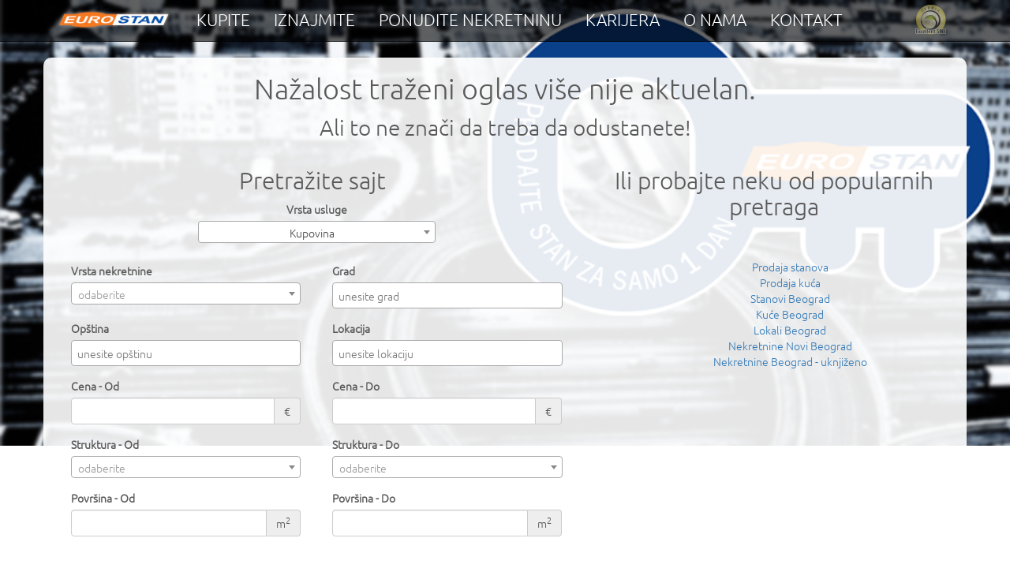

--- FILE ---
content_type: text/html; charset=UTF-8
request_url: http://www.eurostannekretnine.com/nekretnine/41926/Drinciceva-Bajlonijeva-pijaca-Stari-grad
body_size: 38272
content:
<!DOCTYPE html>
<html>
          <head>
    <meta charset="utf-8">
    <title>Nažalost oglas nije pronađen</title>
    <meta http-equiv="X-UA-Compatible" content="IE=edge">
    <meta name="viewport" content="width=device-width, initial-scale=1, maximum-scale=1, user-scalable=no">
    <!-- The above 3 meta tags *must* come first in the head; any other head content must come *after* these tags -->
	<meta name="twitter:card" content="summary_large_image">
    <meta name="twitter:site" content="@eurostanbgd">
    <meta name="twitter:creator" content="@eurostanbgd">
    <meta name="twitter:title" content="Nažalost oglas nije pronađen">
    <meta name="twitter:description" content="">
    <meta property="og:site_name" content="Eurostan Nekretnine Beograd" >
    <meta property="og:title" content="Nažalost oglas nije pronađen" >
    <meta property="og:type" content="article" >
    <meta property="article:author" content="Eurostan" />
    <meta property="og:url" content="http://www.eurostannekretnine.com/nekretnine/41926/Drinciceva-Bajlonijeva-pijaca-Stari-grad" >
    <meta property="og:description" content="" >
    <meta name="google-translate-customization" content="177271f72b3f06ca-a2b525e34838d44c-gc0ca03b96a98b710-21"></meta>
    <meta name="author" content="Eurostan">
    <link rel="icon" href="images/favicon.ico">
    <base href="/" /><!-- treba promeniti kada se premesti sajt na "/" -->
    
    <meta name="description" content=""/>
    <meta name="keywords" content=""/>
    <meta name="revisit-after" content="7 days"/>
    <meta name="author" content="Eurostan"/>
    <meta name="google-site-verification" content="CtNZOFBUu4KN4UvQxfKApSegXlrkq4W-Bixbt8IKTO0" />
    <meta name="wot-verification" content="46786273251f77165f48"/>
    <meta name="alexaVerifyID" content="0vmBeHgonQgGdqYknYyPiuK_L0g"/>
    <meta http-equiv="content-language" content="sr" />
    <link href="https://plus.google.com/+Eurostannekretninebg" rel="publisher" />
    
    <META NAME="ROBOTS" CONTENT="NOINDEX, FOLLOW">
    <!-- Bootstrap core CSS -->
    <link href="css/bootstrap.min.css" rel="stylesheet" type="text/css"/>
    <link href="css/sticky-footer.min.css" rel="stylesheet" type="text/css"/>
    <link href="css/select2.min.css" rel="stylesheet" type="text/css"/>
    <link href="css/style.min.css?v=1.10" rel="stylesheet" type="text/css"/>
    <link href="css/message.min.css" rel="stylesheet" type="text/css"/>
	<link href="css/social-icons.min.css" rel="stylesheet" type="text/css"/>
    <link rel="stylesheet" href="css/font-awesome.min.css" type="text/css"/>
    <link href="css/flexslider.min.css" rel="stylesheet" type="text/css"/>

    <link href="css/ubuntu-font.min.css" rel="stylesheet" type="text/css"/>
    <!-- HTML5 shim and Respond.js for IE8 support of HTML5 elements and media queries -->
    <!--[if lt IE 9]>
      <script src="js/html5shiv.min.js"></script>
      <script src="js/respond.min.js"></script>
    <![endif]-->

    <!-- Custom styles for this template -->
    <link href="css/carousel.min.css" rel="stylesheet">
	<script type="application/ld+json">
    {
      "@context" : "http://schema.org",
      "@type" : "Organization",
      "name" : "Eurostan",
      "url" : "http://www.eurostannekretnine.com",
      "logo": "http://www.eurostannekretnine.com/images/logo.png",
      "sameAs" : [
        "https://www.facebook.com/eurostannekretnine/",
        "https://twitter.com/eurostanbgd",
        "https://plus.google.com/+Eurostannekretninebg/about",
        "https://www.linkedin.com/in/eurostan-nekretnine-84b84810b"
      ],
      "potentialAction": {
        "@type": "SearchAction",
        "target": "http://www.eurostannekretnine.com/pretraga.php?q={search_term_string}",
        "query-input": "required name=search_term_string"
      }
    }
    </script>
    <script async defer src='https://www.google.com/recaptcha/api.js?hl=sr'></script>
  </head><!-- NAVBAR
================================================== -->
  <body>
    <script>
  (function(i,s,o,g,r,a,m){i['GoogleAnalyticsObject']=r;i[r]=i[r]||function(){
  (i[r].q=i[r].q||[]).push(arguments)},i[r].l=1*new Date();a=s.createElement(o),
  m=s.getElementsByTagName(o)[0];a.async=1;a.src=g;m.parentNode.insertBefore(a,m)
  })(window,document,'script','//www.google-analytics.com/analytics.js','ga');

  ga('create', 'UA-66891505-1', 'auto');
  ga('send', 'pageview');

</script>    <div id="top-background" class="top-background" style="display: none;">
    <img class="top-back-logo" src="images/logo-clear.png"/>
</div>             <!--googleoff: snippet-->
    <div class="navbar-wrapper" >
      <div class="container" style="width:100%">

        <nav class="navbar navbar-inverse navbar-static-top">
          <div class="container">
            <div class="navbar-header">
              <button type="button" class="navbar-toggle collapsed" data-toggle="collapse" data-target="#navbar" aria-expanded="false" aria-controls="navbar">
                <span class="sr-only">Toggle navigation</span>
                <span class="icon-bar"></span>
                <span class="icon-bar"></span>
                <span class="icon-bar"></span>
              </button>
              <a class="navbar-brand" href="/">
                <img src="images/eurostan_logo.png" alt="eurostan"></img>
              </a>

            </div>
            <div id="navbar" class="navbar-collapse collapse">
              <ul class="nav navbar-nav">
                <li ><a  title="kupite"                   href="kupite.html">KUPITE</a></li>
                <li ><a  title="iznajmite"                href="iznajmite.html">IZNAJMITE</a></li>
                <li ><a  title="ponudite nekretninu"      href="ponuda.html">PONUDITE NEKRETNINU</a></li>
                <li ><a  title="karijera"                  href="karijera.html">KARIJERA</a></li>
				 <li ><a  title="o nama"                   href="o-nama.html">O NAMA</a></li>
				<li ><a  title="kontakt"                  href="kontakt.html">KONTAKT</a></li>
              </ul>
             <div id="seal-container">
               	<a target="_blank" href="https://excellent-sme-serbia.safesigned.com/eurostan-doo">
              		<img src="images/safesigned.png" alt="Seal" class="seal"/>
            	</a>
                </div>
            </div>

          </div>
        </nav>
              </div>
    </div>
    <!--googleon: snippet-->

    <div class="container marketing error-page" style="background-color: rgba(255,255,255,0.9); border-top-left-radius: 10px; border-top-right-radius: 10px;">
        <div class="row">
            <div class="col-md-12">
                <h1 style="text-align: center;">Nažalost traženi oglas više nije aktuelan.</h1>
                <p style="text-align: center; font-size: 2em;">Ali to ne znači da treba da odustanete!</p>
            </div>
        </div>
        <div class="row featurette">
            <div class="col-md-7">
                <div class="row">
                 <div class="col-md-12" style="text-align:center;">
                    <h2> Pretražite sajt </h2>
                  </div>
                  	<script type="text/javascript">
					function OnButton(){
					var d = document.getElementById("kup_izn").value;
					if (d==1)
    					{
    					document.getElementById("form-pretraga").action = "kupite.php"; 
    					var obj = document.getElementById("detail_search"); obj.setAttribute('href','kupite.html'); 
    					}
					else 
    					{
    					document.getElementById("form-pretraga").action = "iznajmite.php";
    					var obj = document.getElementById("detail_search"); obj.setAttribute('href','iznajmite.html');
    					}
					}
					function onDetailButton(){
					var d = document.getElementById("kup_izn").value;
					if (d==1)
    					{
    					var obj = document.getElementById("detail_search"); obj.setAttribute('href','kupite.html'); 
    					}
					else 
    					{
    					var obj = document.getElementById("detail_search"); obj.setAttribute('href','iznajmite.html');
    					}
					}
				</script>
                <div class="col-md-6 col-md-offset-3">
                        <div class="form-group" style="text-align:center">
                          <label  class="control-label" for="vrstaKupovine">Vrsta usluge</label>
                                      
                          <select class="kup_izn form-control" name="vrstaKupovine" id="kup_izn"> <!-- onchange="onDetailButton(this);" -->
                            <option value="1"> Kupovina </option>
                            <option value="2"> Izdavanje</option>
                            
                          </select>
                         </div>
                    </div>
                </div>
			
				 <form role="form" method="GET" class="form-pretraga" id="form-pretraga" action="">
    <!--  <div class="col-md-12" style="text-align:center;">
        <h2> Brza pretraga </h2>
      </div>-->
      <div id = "standardna" role="tabpanel" class="tab-pane fade in ">
        <div class="row">
                <div class="col-md-6">
                    <div class="form-group">
                      <label class="control-label" for="vrstaNekretnine">Vrsta nekretnine</label>
                        <select class="vrstaNekretnine form-control" name="vrstaNekretnine" id="vrstaNekretnine" placeholder="odaberite" data-unselected="unselected">
                            <option value="1" >stan</option><option value="2" >kuća</option><option value="3" >lokal</option><option value="4" >poslovni prostor</option><option value="5" >plac</option><option value="6" >garaža</option><option value="7" >industrijski objekat</option><option value="8" >hala</option><option value="9" >poslovna zgrada</option><option value="10" >magacin</option>                        </select>
                                            </div>
                </div>
                <div class="col-md-6">
                    <div class="form-group">
                    <label class="control-label" for="grad">Grad</label>
                    <select class="grad form-control" name="grad[]" id="grad" multiple="multiple">
                    </select>
                    </div>
                </div>
              </div> 
		  <div class="row">
			  <div class="col-md-6">
                    <div class="form-group">
                    <label class="control-label" for="opstina">Opština</label>
                    <select class="opstina form-control" name="opstina[]" id="opstina" multiple="multiple">
                    </select>
                </div>
            </div>
			  <div class="col-md-6">
                  <div class="form-group">
                    <label class="control-label" for="lokacija">Lokacija</label>
                    <select class="lokacija form-control" name="lokacija[]" id="lokacija" multiple="multiple">
                    </select>
                    </div>
                  </div>
			  </div>
          <div class="row">
                     <div class="col-md-6">
                        <div class="form-group">
                        <label class="control-label" for="cenaOd">Cena - Od</label>
                              <div class="input-group">
                                <input type="number" class="form-control" name="cenaOd" id="cenaOd" value="">
                                <div class="input-group-addon">&#8364;</div>
                            </div>
                        </div>
                    </div>
                    <div class="col-md-6">
                        <div class="form-group">
                        <label class="control-label" for="cenaDo">Cena - Do</label>
                              <div class="input-group">
                                <input type="number" class="form-control" name="cenaDo" id="cenaDo" value="">
                                <div class="input-group-addon">&#8364;</div>
                            </div>
                        </div>
                    </div>
                </div>
        <div class="row">
                    <div class="col-md-6">
                        <div class="form-group">
                          <label class="control-label" for="strukturaOd">Struktura - Od</label>
                                      
                          <select class="strukturaOd form-control" name="strukturaOd" id="strukturaOd" data-unselected="unselected">
                            <option value="1"> Garsonjera </option>
                            <option value="2">Jednosoban</option>
                            <option value="3">Jednoiposoban</option>
                            <option value="4">Dvosoban</option>
                            <option value="5">Dvoiposoban</option>
                            <option value="6">Trosoban</option>
                            <option value="7">Troiposoban</option>
                            <option value="8">Četvorosoban i veći</option>
                          </select>
                                                  </div>
                    </div>
                    <div class="col-md-6">
                        <div class="form-group">
                          <label class="control-label" for="strukturaDo">Struktura - Do</label>
                                                                                                              <!-- fali echo-->
                          <select class="strukturaDo form-control" name="strukturaDo" id="strukturaDo" data-unselected="unselected">
                            <option value="1"> Garsonjera </option>
                            <option value="2">Jednosoban</option>
                            <option value="3">Jednoiposoban</option>
                            <option value="4">Dvosoban</option>
                            <option value="5">Dvoiposoban</option>
                            <option value="6">Trosoban</option>
                            <option value="7">Troiposoban</option>
                            <option value="8">Četvorosoban i veći</option>
                          </select>
                                                  </div>
                    </div>
                </div>
        </div>
        <div class="row">
                    <div class="col-md-6">
                        <div class="form-group">
                        <label class="control-label" for="povrsinaOd">Površina - Od</label>
                            <div class="input-group">
                              <input type="number" class="form-control" name="povrsinaOd" id="povrsinaOd" value="" />
                              <div class="input-group-addon">m<sup>2</sup></div>
                            </div>
                        </div>
                    </div>
                    <div class="col-md-6">
                        <div class="form-group">
                        <label class="control-label" for="povrsinaDo">Površina - Do</label>
                              <div class="input-group">
                                <input type="number" class="form-control" name="povrsinaDo" id="povrsinaDo" value="">
                                <div class="input-group-addon">m<sup>2</sup></div>
                            </div>
                        </div>
                    </div>
                </div>
	
        
           <div class="row" style="margin-top: 25px">
       
        <div class="col-md-4">
           <a title="detaljna pretraga" onclick="return onDetailButton();" id="detail_search"><button type="button" class="btn btn-default">Detaljna pretraga</button></a> <!-- href="kupite.html" -->
        </div>
        <div class="col-md-4">
           <input type="submit" class="btn btn-primary" name="search" value="Pretraži" id="pretrazi" onclick="return OnButton();"/>
        </div>
        <div class="col-md-4">
            <input type="button" class="btn btn-danger" name="clear" value="Poništi" onclick="clearForm(this.form);">
        </div>
      </div><!--  standardna  -->
        
    </form>            </div>
            <div class="col-md-5" style="text-align:center;">
                <h2>Ili probajte neku od popularnih pretraga</h2>
                <ul type="none" style="margin-top: 50px; text-align: center;">
                    <li role="presentation"><a title="Prodaja stanova"                href="kupite.php?vrstaNekretnine=1&drzava=Srbija&sortiraj=1&uredi=1">Prodaja stanova</a></li>
                    <li role="presentation"><a title="Prodaja kuća"                   href="kupite.php?vrstaNekretnine=2&drzava=Srbija&sortiraj=1&uredi=1">Prodaja kuća</a></li>
                    <li role="presentation"><a title="Stanovi Beograd"                href="kupite.php?vrstaNekretnine=1&drzava=Srbija&grad%5B%5D=Beograd&sortiraj=1&uredi=1">Stanovi Beograd</a></li>
                    <li role="presentation"><a title="Kuće Beograd"                   href="kupite.php?vrstaNekretnine=2&drzava=Srbija&grad%5B%5D=Beograd&sortiraj=1&uredi=1">Kuće Beograd</a></li>
                    <li role="presentation"><a title="Lokali Beograd"                 href="kupite.php?vrstaNekretnine=3&drzava=Srbija&grad%5B%5D=Beograd&sortiraj=1&uredi=1">Lokali Beograd</a></li>
                    <li role="presentation"><a title="Nekretnine Novi Beograd"        href="kupite.php?drzava=Srbija&grad%5B%5D=Beograd&opstina%5B%5D=Novi+Beograd&sortiraj=1&uredi=1">Nekretnine Novi Beograd</a></li>
                    <li role="presentation"><a title="Nekretnine Beograd - uknjiženo" href="kupite.php?drzava=Srbija&grad%5B%5D=Beograd&uknjizen=uknjizen&sortiraj=1&uredi=1">Nekretnine Beograd - uknjiženo</a></li>
                </ul>
            </div>
        </div>

      <!-- /END THE FEATURETTES -->
    </div><!-- /.container -->

        <footer class="footer">
        <div class="section">
            <div class="container">
                <div class="footer-up">
					<div class="row">
						<div class="col-md-2">
							<h3 id="footerTitle">Navigacija</h3>
						   <ul type="none" style="padding-left: 0;">
							  <li><a title="pocetna" href="index.html">Početna</a></li>
							  <li><a title="o nama" href="o-nama.html">O nama</a></li>
							  <li><a title="kupite" href="kupite.html">Kupite</a></li>
							  <li><a title="iznajmite" href="iznajmite.html">Iznajmite</a></li>
							  <li><a title="ponudite nekretninu" href="ponuda.html">Ponudite nekretninu</a></li>
							  <li><a title="karijera" href="karijera.html">Karijera</a></li>
							  <li><a title="kontakt" href="kontakt.html">Kontakt</a></li>
							  <li><a title="Login" target="_blank" href="https://www.eurostannekretnine.com/admin.html" rel="nofollow">Login</a></li>
						  </ul>
						</div>
						<div class="col-md-3">
							<h3 id="footerTitle">Korisni linkovi</h3>
						   <ul type="none" style="padding-left: 0;">
								<li role="presentation"><a title="Zakon o posredovanju u prometu nepokretnosti" target="_blank" href="zakon-o-posredovanju.html">Zakon o posredovanju u prometu nepokretnosti</a></li>
								<li role="presentation"><a title="Uslovi poslovanja" target="_blank" href="uslovi-poslovanja.html">Uslovi poslovanja</a></li>
								<li role="presentation"><a title="Ugovor o posredovanju PRODAVAC" target="_blank" href="ugovor-o-posredovanju-za-prodavce.html">Ugovor o posredovanju PRODAVAC</a></li>
								<li role="presentation"><a title="Ugovor o posredovanju KUPAC" target="_blank" href="ugovor-o-posredovanju-za-kupce.html">Ugovor o posredovanju KUPAC</a></li>
							    <li role="presentation"><a title="Potvrda o obavljenom gledanju nepokretnosti" target="_blank" href="potvrda-o-gledanju.html">Potvrda o obavljenom gledanju nepokretnosti</a></li>
								<li role="presentation"><a title="KATASTAR NEPOKRETNOSTI proverite vašu nekretninu" rel="nofollow" target="_blank" href="http://katastar.rgz.gov.rs/KnWebPublic/PublicAccess.aspx">KATASTAR NEPOKRETNOSTI proverite vašu nekretninu</a></li>
								<li role="presentation"><a title="Registar posrednika" target="_blank" href="registar-posrednika.html">Registar posrednika</a></li>
						  </ul>
						</div>
						<div class="col-md-3">
							<h3 id="footerTitle">Brzi linkovi</h3>
							<ul type="none" style="padding-left: 0;">
								<li role="presentation"><a title="Prodaja stanova"                  href="kupite.php?vrstaNekretnine=1&drzava=Srbija&sortiraj=1&uredi=1">Prodaja stanova</a></li>
								<li role="presentation"><a title="Iznajmljivanje stanova"           href="iznajmite.php?vrstaNekretnine=1&drzava=Srbija&sortiraj=1&uredi=1">Iznajmljivanje stanova</a></li>
								<li role="presentation"><a title="Prodaja kuća"                     href="kupite.php?vrstaNekretnine=2&drzava=Srbija&sortiraj=1&uredi=1">Prodaja kuća</a></li>
								<li role="presentation"><a title="Iznajmljivanje kuća"              href="iznajmite.php?vrstaNekretnine=2&drzava=Srbija&sortiraj=1&uredi=1">Iznajmljivanje kuća</a></li>
								<li role="presentation"><a title="Stanovi Beograd prodaja"          href="kupite.php?vrstaNekretnine=1&drzava=Srbija&grad%5B%5D=Beograd&sortiraj=1&uredi=1">Stanovi Beograd prodaja</a></li>
								<li role="presentation"><a title="Stanovi Beograd iznajmljivanje"   href="iznajmite.php?vrstaNekretnine=1&drzava=Srbija&grad%5B%5D=Beograd&sortiraj=1&uredi=1">Stanovi Beograd iznajmljivanje</a></li>
								<li role="presentation"><a title="Kuće Beograd prodaja"             href="kupite.php?vrstaNekretnine=2&drzava=Srbija&grad%5B%5D=Beograd&sortiraj=1&uredi=1">Kuće Beograd prodaja</a></li>
								<li role="presentation"><a title="Kuće Beograd iznajmljivanje"      href="iznajmite.php?vrstaNekretnine=2&drzava=Srbija&grad%5B%5D=Beograd&sortiraj=1&uredi=1">Kuće Beograd iznajmljivanje</a></li>
								<li role="presentation"><a title="Lokali Beograd prodaja"           href="kupite.php?vrstaNekretnine=3&drzava=Srbija&grad%5B%5D=Beograd&sortiraj=1&uredi=1">Lokali Beograd prodaja</a></li>
								<li role="presentation"><a title="Lokali Beograd iznajmljivanje"    href="iznajmite.php?vrstaNekretnine=3&drzava=Srbija&grad%5B%5D=Beograd&sortiraj=1&uredi=1">Lokali Beograd iznajmljivanje</a></li>
								<li role="presentation"><a title="Nekretnine Novi Beograd prodaja"          href="kupite.php?drzava=Srbija&grad%5B%5D=Beograd&opstina%5B%5D=Novi+Beograd&sortiraj=1&uredi=1">Nekretnine Novi Beograd prodaja</a></li>
								<li role="presentation"><a title="Nekretnine Novi Beograd iznajmljivanje"   href="iznajmite.php?drzava=Srbija&grad%5B%5D=Beograd&opstina%5B%5D=Novi+Beograd&sortiraj=1&uredi=1">Nekretnine Novi Beograd iznajmljivanje</a></li>
								<li role="presentation"><a title="Nekretnine Beograd - uknjiženo" href="kupite.php?drzava=Srbija&grad%5B%5D=Beograd&uknjizen=uknjizen&sortiraj=1&uredi=1">Nekretnine Beograd - uknjiženo</a></li>
							</ul>
						</div>
						<div class="col-md-4">
							<h3 id="footerTitle">Kontakt</h3>
							<div itemscope itemtype="http://schema.org/RealEstateAgent">
								<strong>Eurostan:</strong><br>
								<strong>Telefon:</strong>  <span itemprop="telephone">+381 11 33 43 600</span><br>
								<strong>Mobilni:</strong>  <span itemprop="mobile">+381 69 33 43 600</span><br>
								<br>
								<ul type="none" style="padding-left: 0;">
									<li><strong>Poslovnica:</strong>  <span itemprop="name">Eurostan Novi Beograd</span></li>
									<li><strong>Telefon:</strong>  <span itemprop="telephone">+381 11 3343 600</span></li>
									<li><strong>Mobilni:</strong>  <span itemprop="mobile">+381 69 33 43 614, +381 69 33 43 600</span></li>
									<li><strong>E-mail:</strong>  <a itemprop="email" href='&#109;&#97;&#105;&#108;&#116;&#111;&#58;&#101;&#117;&#114;&#111;&#115;&#116;&#97;&#110;&#64;&#103;&#109;&#97;&#105;&#108;&#46;&#99;&#111;&#109;'>&#32;&#101;&#117;&#114;&#111;&#115;&#116;&#97;&#110;&#64;&#103;&#109;&#97;&#105;&#108;&#46;&#99;&#111;&#109;</a></li>
									<div itemprop="address" itemscope itemtype="http://schema.org/PostalAddress">
										<li><strong>Adresa: </strong><span itemprop="streetAddress">Antifašističke Borbe 23e</span>, <span itemprop="postalCode">11070</span>, <span itemprop="addressLocality">Beograd</span>, <span itemprop="addressRegion">Srbija</span></li>
									</div>
									<div itemscope itemtype="http://schema.org/GeoCoordinates">
										<meta itemprop="latitude" content="44.814692" />
										<meta itemprop="longitude" content="20.469021" />
									</div>
									<span itemscope itemprop="hasMap" itemtype="http://schema.org/Map">
										<link itemprop="mapType" href="http://schema.org/VenueMap" />
										<a title="prikazi na mapi" target="_blank" href="https://www.google.com/maps/place/44%C2%B048'41.8%22N+20%C2%B025'35.9%22E/@44.8116229,20.4259833,193m/data=!3m2!1e3!4b1!4m4!3m3!8m2!3d44.811622!4d20.426627?entry=ttu&g_ep=EgoyMDI2MDExMy4wIKXMDSoASAFQAw%3D%3D" itemprop="url">prikaži na mapi</a>
									</span>
								</ul>
							</div>
<!-- Poslovnica Zemun Kej zakomentarisana by: F.M. 1/11/2021	
	  
						<div itemscope itemtype="http://schema.org/RealEstateAgent">
								<ul type="none" style="padding-left: 0;">
									<li><strong>Poslovnica:</strong>  <span itemprop="name">Eurostan Zemun Kej</span></li>
									<li><strong>Telefon/fax:</strong>  <span itemprop="telephone">+381 11 3191 600</span></li>
									<li><strong>E-mail:</strong>  <a itemprop="email" href='&#109;&#97;&#105;&#108;&#116;&#111;&#58;&#101;&#117;&#114;&#111;&#115;&#116;&#97;&#110;&#122;&#101;&#109;&#117;&#110;&#107;&#101;&#106;&#64;&#103;&#109;&#97;&#105;&#108;&#46;&#99;&#111;&#109;'>&#101;&#117;&#114;&#111;&#115;&#116;&#97;&#110;&#122;&#101;&#109;&#117;&#110;&#107;&#101;&#106;&#64;&#103;&#109;&#97;&#105;&#108;&#46;&#99;&#111;&#109;</a></li>
									<div itemprop="address" itemscope itemtype="http://schema.org/PostalAddress">
										<li><strong>Adresa:</strong><span itemprop="streetAddress">Karađorđev Trg 24</span>, <span itemprop="postalCode">11000</span>, <span itemprop="addressLocality">Beograd</span>, <span itemprop="addressRegion">Srbija</span></li>
									</div>
									<div itemscope itemtype="http://schema.org/GeoCoordinates">
										<meta itemprop="latitude" content="44.836222" />
										<meta itemprop="longitude" content="20.417694" />
									</div>
									<span itemscope itemprop="hasMap" itemtype="http://schema.org/Map">
										<link itemprop="mapType" href="http://schema.org/VenueMap" />
										<a title="prikazi na mapi" target="_blank" href="https://www.google.com/maps/place/%D0%95%D1%83%D1%80%D0%BE%D1%81%D1%82%D0%B0%D0%BD+%D0%97%D0%B5%D0%BC%D1%83%D0%BD+%D0%9A%D0%B5%D1%98/@44.8368093,20.4158843,17z/data=!4m5!3m4!1s0x475a65098435a9bb:0x715cdc1160f6c7fc!8m2!3d44.837243!4d20.41744?hl=sr" itemprop="url">prikaži na mapi</a>
									</span>
								</ul>
							</div>-->
							<!--
                            <div itemscope itemtype="http://schema.org/RealEstateAgent">
                                <ul type="none" style="padding-left: 0;">
                                    <li><strong>Poslovnica:</strong>  <span itemprop="name">Eurostan Arena</span></li>
                                    <li><strong>Telefon:</strong>  <span itemprop="telephone">+381 11 78 58 600</span></li>
									<li><strong>Mobilni:</strong>  <span itemprop="mobile">+381 69 33 43 622, +381 69 33 43 600</span></li>
                                    <li><strong>E-mail:</strong>  <a itemprop="email" href='mailto:eurostannbgdzemun@gmail.com'>eurostannbgdzemun@gmail.com</a></li>
                                    <div itemprop="address" itemscope itemtype="http://schema.org/PostalAddress">
                                        <li><strong>Adresa:</strong><span itemprop="streetAddress">Bulevar Aresnija Čarnojevića 54a</span>, <span itemprop="postalCode">11000</span>, <span itemprop="addressLocality">Beograd</span>, <span itemprop="addressRegion">Srbija</span></li>
                                    </div>
                                    <div itemscope itemtype="http://schema.org/GeoCoordinates">
                                      <meta itemprop="latitude" content="44.8117831" />
                                      <meta itemprop="longitude" content="20.4233394" />
                                    </div>
                                    <span itemscope itemprop="hasMap" itemtype="http://schema.org/Map">
                                       <link itemprop="mapType" href="http://schema.org/VenueMap" />
                                        <a title="prikazi na mapi" target="_blank" href="https://www.google.com/maps/place/Eurostan+Arena/@44.8117831,20.4233394,17.25z/data=!4m5!3m4!1s0x475a65e61fae2bcb:0x4e280f30c0511eda!8m2!3d44.8119999!4d20.4240039?hl=en-GB" itemprop="url">prikaži na mapi</a>
                                    </span>
                                </ul>
                            </div>
							-->
                            <div itemscope itemtype="http://schema.org/RealEstateAgent">
                                <ul type="none" style="padding-left: 0;">
                                    <li><strong>Poslovnica:</strong>  <span itemprop="name">Eurostan Vidikovac</span></li>
                                    <li><strong>Telefon:</strong>  <span itemprop="telephone">+381 11 75 55 600</span></li>
									<li><strong>Mobilni:</strong>  <span itemprop="mobile">+381 69 33 43 053, +381 69 33 43 600</span></li>
                                    <li><strong>E-mail:</strong>  <a itemprop="email" href="mailto:eurostanvidikovac@gmail.com">eurostanvidikovac@gmail.com</a></li>
                                    <div itemprop="address" itemscope itemtype="http://schema.org/PostalAddress">
                                        <li><strong>Adresa:</strong><span itemprop="streetAddress">Vidikovački venac 80 B</span>, <span itemprop="postalCode">11000</span>, <span itemprop="addressLocality">Beograd</span>, <span itemprop="addressRegion">Srbija</span></li>
                                    </div>
                                    <div itemscope itemtype="http://schema.org/GeoCoordinates">
                                      <meta itemprop="latitude" content="44.742325" />
                                      <meta itemprop="longitude" content="20.423980" />
                                    </div>
                                    <span itemscope itemprop="hasMap" itemtype="http://schema.org/Map">
                                        <link itemprop="mapType" href="http://schema.org/VenueMap" />
                                        <a title="prikazi na mapi" target="_blank" href="https://www.google.com/maps/place/Vidikova%C4%8Dki+venac+80b,+Beograd+11000/@44.742149,20.423895,17z/data=!4m5!3m4!1s0x475a71f245cc5175:0x2fbe9d2c4944c616!8m2!3d44.7421493!4d20.4238949?hl=sr" itemprop="url">prikaži na mapi</a>
                                    </span>
                                </ul>
                            </div>
						</div>
					</div>
					<div class="row">
						<div class="col-md-12">
							<p style="display:inline-block;">
								Pratite nas na
							</p>
							<a href="https://www.facebook.com/eurostannekretnine" target="_blank" class="azm-social azm-size-32 azm-square azm-facebook"><i class="fa fa-facebook"></i></a>
							<a href="https://twitter.com/eurostanbgd" target="_blank" class="azm-social azm-size-32 azm-square azm-twitter"><i class="fa fa-twitter"></i></a>
							<a href="https://plus.google.com/+Eurostannekretninebg/about" target="_blank" class="azm-social azm-size-32 azm-square azm-google-plus"><i class="fa fa-google-plus"></i></a>
							<a href="https://www.linkedin.com/in/eurostan-nekretnine-84b84810b" target="_blank" class="azm-social azm-size-32 azm-square azm-linkedin"><i class="fa fa-linkedin"></i></a>
							<a href="https://www.youtube.com/channel/UCXvPTlw7vKXuy5hVgPu6qmQ" target="_blank" class="azm-social azm-size-32 azm-square azm-youtube"><i class="fa fa-youtube"></i></a>
						</div>
					</div>
                </div>
                <div class="row footer-down">
                    <div class="col-md-4">
                        <p class="notranslate">&copy; 2026 Eurostan</p>
                    </div>
                    <div class="col-md-offset-1 col-md-4">
                        <div class="row">
                            <div class="col-md-12">
                                <div id="google_translate_element"></div>
                            </div>
                        </div>
                    </div>
                    <div class="col-md-3">
                        <div class="pull-right">
                            <!-- <a target="_blank" href="https://excellent-sme-serbia.safesigned.com/eurostan-doo">
              								<img  style = "height: 50px;" src="images/xsme_logo.png" alt="Privredna Komora Srbije">
                            </a> -->
                            <div class="CON_container_classic">
                            <div id="con_s_container_76">&nbsp;</div>
                            <script type="text/javascript">
                            /* <![CDATA[ */
                            var _CONNET_ = document.createElement('script');
                            _CONNET_.src = "https://verify.safesigned.com/seal_js?cert=76";
                            _CONNET_.text = "var CON_76 = new CON(2852, 76, 5 ); CON_76.loadSeal();";
                            document.getElementsByTagName('head')[0].appendChild(_CONNET_);
                            /* ]]> */
                            </script>
                            <noscript>
                            <a href="http://www.safesigned.com/"><img
                            src="https://verify.safesigned.com/images/cert_76/seal/classic_js_disabled.png"
                            alt="SecuCert seal" style="border: 0" /></a>
                            </noscript>
                            </div>
                        </div>
                </div>
            </div>
        </div>
    </footer>
        <script src="js/jquery.min.js"></script>
    <script src="js/bootstrap.min.js"></script>
    <script src="js/ie10-bug.min.js"></script>
    <script type="text/javascript" src="js/item.min.js"></script>
    <script>
        $(".section").first().css("margin-top","20px");
        $(".section").each(function (i) {
            if(i%2===0)
                $(this).addClass("section-gray");
            else
                $(this).addClass("section-white");
        });
        function googleTranslateElementInit() {
          new google.translate.TranslateElement({pageLanguage: 'sr', layout: google.translate.TranslateElement.InlineLayout.SIMPLE, autoDisplay: false, multilanguagePage: true}, 'google_translate_element');
        }
        $("#top-background").ready(function(){
            setTimeout(function(){
                $("#top-background").fadeIn(500);
            },1000);
        });
        $('[data-toggle="tooltip"]').tooltip({
            container: 'body'
        });
    </script>
    <script type="text/javascript" src="//translate.google.com/translate_a/element.js?cb=googleTranslateElementInit"></script>
    <script src="js/jquery.flexslider-min.js"></script>
    <script>
        $('#carousel').flexslider({
            animation: "slide",
            controlNav: false,
            animationLoop: false,
            slideshow: false,
            itemWidth: 150,
            itemMargin: 5,
            asNavFor: '#slider'
        });

        $('#carousel2').flexslider({
            animation: "slide",
            controlNav: true,
            animationLoop: true,
            slideshow: true,
            itemWidth: 250,
            itemMargin: 5,
            slideshowSpeed: 6000
        });

        $('#slider').flexslider({
            animation: "slide",
            controlNav: false,
            animationLoop: false,
            slideshow: false,
            sync: "#carousel"
        });
        function unselect_timeout() {
            var allClear = true;
            var unselected = $("select[data-unselected]");
            unselected.each(function () {
                if (this.selectedIndex != -1) {
                    allClear = false;
                    this.selectedIndex = -1;
                    $(this).change();
                }
            });
            if (allClear) {
                clearTimeout(unselectTimeout);
            }
            else {
                unselectTimeout = setTimeout(function () {
                    unselect_timeout();
                }, 100);
            }
        }
        var unselectTimeout = null;
        $(document).ready(function () {
            unselectTimeout = setTimeout(function () {
                unselect_timeout();
            }, 100);
        });
    </script>
    <script src="/js/pdf-fix-height.min.js?v=1.10"></script>
        <script src="js/select2/select2.min.js"></script>
    <script src="js/select2/placeholder.min.js"></script>
    <script>
        function unselect_timeout(){
            var allClear = true;
            var unselected = $("select[data-unselected]");
            unselected.each(function(){
                if(this.selectedIndex != -1){
                    allClear = false;
                    this.selectedIndex = -1;
                    $(this).change();
                }
            });
            if(allClear){
                clearTimeout(unselectTimeout);
            }
            else{
                unselectTimeout = setTimeout(function(){unselect_timeout();},100);
            }
        }
        var unselectTimeout = null;
        $(document).ready(function(){
            unselectTimeout = setTimeout(function(){unselect_timeout();},100);
        });
    </script>
    <script src="js/validate.min.js?v=1.0"></script>
    <script src="js/message.min.js?v=1.4"></script>
    <script src="js/search.min.js?v=1.5"></script>  </body>
</html>

--- FILE ---
content_type: text/css
request_url: http://www.eurostannekretnine.com/css/sticky-footer.min.css
body_size: 162
content:
html{position:relative;min-height:100%}body{margin-bottom:60px}.footer{width:100%;height:60px}.footer>.container{height:100%}.footer>.container .seal{height:50px}

--- FILE ---
content_type: text/css
request_url: http://www.eurostannekretnine.com/css/style.min.css?v=1.10
body_size: 8877
content:
.h3-small{font-size:inherit;line-height:inherit;margin:0}.g-recaptcha div{width:auto !important}.g-recaptcha iframe{max-width:100% !important}.flexslider-slide,.flexslider-slide-thumb{background-size:cover;background-position:center}.flexslider-slide{width:100%;height:500px}.flexslider-slide-thumb{width:150px;height:100px}.flexslider{margin:0 !important}span.highlight{background-color:#f2781f}.button-link:after{content:"";width:100%;display:inline-block}select[validity-control]{display:block !important;visibility:visible;position:absolute;margin-top:4px;margin-left:4px;width:20px;height:20px}@media(max-width:1200px){.navbar-header{float:none}.navbar-left,.navbar-right{float:none !important}.navbar-toggle{display:block}.navbar-collapse{border-top:1px solid transparent;box-shadow:inset 0 1px 0 rgba(255,255,255,0.1)}.navbar-fixed-top{top:0;border-width:0 0 1px}.navbar-collapse.collapse{display:none !important}.navbar-nav{float:none !important;margin-top:7.5px}.navbar-nav>li{float:none}.navbar-nav>li>a{padding-top:10px;padding-bottom:10px}.collapse.in{display:block !important}}@media(max-width:768px){.navbar-brand>img{margin-top:-10px}#seal-container{float:left !important;margin-top:0 !important;margin-bottom:5px !important}}html{min-height:100%;position:relative}body{height:100%;font-family:'Ubuntu',sans-serif}p{overflow-wrap:break-word}table{width:100%}ol{overflow-wrap:break-word}a.large-map{cursor:pointer}a.large-map:hover{text-decoration:none}body>.select2-container{width:auto}.select2-container{width:100%}.navbar-brand>img{height:30px;margin-top:-5px;width:auto}.navbar-nav>li{border-bottom:2px solid rgba(0,0,0,0)}.navbar-nav>li:hover,.navbar-nav>li.active{border-bottom:2px solid white}.navbar-nav>li>a{font-size:1.5em}.carousel-caption p .btn{text-shadow:none;width:auto;background:rgba(0,0,0,0.7);border:1px solid white}.carousel-caption>h1,.carousel-caption>p{padding:5px}.carousel-caption>h1 span,.carousel-caption>p span{background-color:rgba(0,0,0,0.4);line-height:150%;padding:5px}#naslov{font-size:180%;color:#36a0ff}#euro{font-size:150%;text-align:center;margin-bottom:10px}.kontaktWrapper{margin-top:10px;border-radius:2%;padding:10px}.gallery{padding:0}@media(min-width:992px){.gallery img{opacity:.5}}.gallery:hover img{cursor:pointer;opacity:1}#fa{font-size:350% !important}.itemList{padding:15px;margin-top:15px}.itemList2{padding:5px}hr{border-top:1px solid #bcbcbc}a:hover{color:#5a5a5a}.picItem{max-width:700px;max-height:395px;margin:0 auto}.pic{width:100%;max-width:100%;max-height:100%;margin:0 auto;padding:5px;border:1px solid #ddd;background-color:whitesmoke}.pic:hover{border:1px solid #8c8c8c}.img-cropped{width:100%;height:150px;background-position:center center;background-size:cover;background-repeat:no-repeat}#ulica{color:#101010;font-size:160%;vertical-align:middle}#ulica+span.label{vertical-align:middle}#cena-addon,#povrsina-addon,#struktura-addon{background-color:#337ab7;color:white}.sidebar li{border-bottom:1px solid #ddd}.sidebarHeader{padding:10px 15px;font-size:20px}#zap{color:#337ab7;padding:10px 15px}#zap:hover{background-color:#eee;cursor:pointer}.section{width:100%;display:block;position:relative;border-top:2px solid #aaa;padding-bottom:30px}.section h1{padding-left:20px}.section-white{background-color:white}.section-gray{background-color:#f0f0f0}.section-white:before{background-image:url('../images/section-gray.png')}.section-gray:before{background-image:url('../images/section-white.png')}.section:before{content:"";display:block;width:100%;height:50px;background-position:center;background-repeat:no-repeat;background-size:contain;background-color:transparent;margin-top:-2px}#footerTitle{font-family:'open_sansregular',Arial,sans-serif,'MuseoSlab500';font-size:175%}.map{margin-bottom:15px;margin-top:10px}#standardna{margin-top:10px}form.pay{width:200px;display:inline}#map-canvas{width:100%;height:550px;float:left}div#dataPanel{width:90%;height:50%;overflow:auto;border:2px solid #ddd}span.instruction{font-weight:bold}.full-contain{margin:0}.footer-down{padding-top:25px;border-top:2px solid #ddd}.footer-up{margin-bottom:25px}.goog-te-banner-frame.skiptranslate:hover{opacity:1 !important;overflow-y:hidden;max-height:39px;transition-property:all;transition-duration:.5s;transition-timing-function:cubic-bezier(0,1,0.5,1)}.goog-te-banner-frame.skiptranslate{position:fixed !important;bottom:0 !important}#google_translate_element{margin:5px}goog-te-menu-value:hover{text-decoration:none !important}.goog-te-gadget-simple{background-color:transparent !important;color:#333 !important;border:none !important}.goog-te-gadget-simple .goog-te-menu-value{color:#333 !important}.goog-te-menu-value span:nth-child(5){float:right !important;color:#333 !important}.goog-te-menu-value img:nth-child(4),.goog-te-menu-value span:nth-child(3),.goog-te-menu-value img:nth-child(2){display:none !important}.goog-te-menu2{background-color:black !important}.goog-te-menu2-item div{background-color:gray !important}#map-canvas:-webkit-full-screen{width:100%;height:100%}#map-canvas:-moz-full-screen{width:100%;height:100%}#map-canvas:-ms-fullscreen{width:100%;height:100%}#map-canvas:fullscreen{width:100%;height:100%}#itemCarousel{height:500px}.btn-danger,.btn-danger[disabled]{background-color:#f2781f;border-color:#d2712a}.btn-danger:hover,.btn-danger:focus{background-color:#d2712a}.top-background{position:absolute;top:0;left:0;width:100%;height:40%;padding:10px;background-image:url('../images/half-background.jpg');background-repeat:no-repeat;background-size:cover;z-index:-1}.top-background img{height:75%;position:absolute;right:10px;top:10px}.form-pretraga{background-color:rgba(255,255,255,0.7);padding:0 10px;border-top-left-radius:10px;border-top-right-radius:10px}.error-page .form-pretraga{background-color:transparent}.nav-tabs>li.active>a,.nav-tabs>li.active>a:focus,.nav-tabs>li.active>a:hover{background-color:rgba(255,255,255,0.7)}#seal-container{float:right}img.seal{height:40px;margin-top:5px;opacity:.5}img.seal:hover{opacity:1}.carousel-logo{position:absolute;height:20%;left:10px;bottom:10px}.carousel-credit{position:absolute;right:10px;bottom:10px;color:white;font-size:15px;background-color:rgba(0,0,0,0.3);padding:0 5px}.breadcrumb.custom-breadcrumb{background-color:rgba(51,51,51,0.7);margin:0 auto;border-top-right-radius:0;border-top-left-radius:0;margin-top:-20px;margin-bottom:50px;width:99%}.breadcrumb.custom-breadcrumb>li:first-child:before{content:'Navigacija:  ';color:white}.breadcrumb.custom-breadcrumb>li a{color:#73bbf9}.breadcrumb.custom-breadcrumb>li.active a{color:#ccc}.section-desc{text-align:left;font-weight:bold}.section-desc>span{font-weight:normal}.navbar-inverse{background-color:rgba(0,0,0,0.6) !important;border-color:rgba(0,0,0,0.6) !important}.navbar-inverse .navbar-nav>.active>a,.navbar-inverse .navbar-nav>.active>a:focus,.navbar-inverse .navbar-nav>.active>a:hover{background-color:rgba(0,0,0,0.4) !important}.navbar-inverse .navbar-nav>li>a{color:white !important}.btn-twitter{color:#fff;background-color:#55acee;border-color:rgba(0,0,0,0.2)}.btn-twitter:hover,.btn-twitter:focus,.btn-twitter:active,.btn-twitter.active,.open>.dropdown-toggle.btn-twitter{color:#fff;background-color:#2795e9;border-color:rgba(0,0,0,0.2)}.btn-twitter:active,.btn-twitter.active,.open>.dropdown-toggle.btn-twitter{background-image:none}.btn-twitter.disabled,.btn-twitter[disabled],fieldset[disabled] .btn-twitter,.btn-twitter.disabled:hover,.btn-twitter[disabled]:hover,fieldset[disabled] .btn-twitter:hover,.btn-twitter.disabled:focus,.btn-twitter[disabled]:focus,fieldset[disabled] .btn-twitter:focus,.btn-twitter.disabled:active,.btn-twitter[disabled]:active,fieldset[disabled] .btn-twitter:active,.btn-twitter.disabled.active,.btn-twitter[disabled].active,fieldset[disabled] .btn-twitter.active{background-color:#55acee;border-color:rgba(0,0,0,0.2)}.btn-twitter .badge{color:#55acee;background-color:#fff}.btn-facebook{color:#fff;background-color:#3b5998;border-color:rgba(0,0,0,0.2)}.btn-facebook:hover,.btn-facebook:focus,.btn-facebook:active,.btn-facebook.active,.open>.dropdown-toggle.btn-facebook{color:#fff;background-color:#2d4373;border-color:rgba(0,0,0,0.2)}.btn-facebook:active,.btn-facebook.active,.open>.dropdown-toggle.btn-facebook{background-image:none}.btn-facebook.disabled,.btn-facebook[disabled],fieldset[disabled] .btn-facebook,.btn-facebook.disabled:hover,.btn-facebook[disabled]:hover,fieldset[disabled] .btn-facebook:hover,.btn-facebook.disabled:focus,.btn-facebook[disabled]:focus,fieldset[disabled] .btn-facebook:focus,.btn-facebook.disabled:active,.btn-facebook[disabled]:active,fieldset[disabled] .btn-facebook:active,.btn-facebook.disabled.active,.btn-facebook[disabled].active,fieldset[disabled] .btn-facebook.active{background-color:#3b5998;border-color:rgba(0,0,0,0.2)}.btn-facebook .badge{color:#3b5998;background-color:#fff}


--- FILE ---
content_type: text/css
request_url: http://www.eurostannekretnine.com/css/message.min.css
body_size: 134
content:
.showMessage{z-index:1001;display:none;position:fixed;top:0}.showMessage:hover{cursor:pointer}@media print{.showMessage{display:none}}

--- FILE ---
content_type: text/css
request_url: http://www.eurostannekretnine.com/css/ubuntu-font.min.css
body_size: 1717
content:
@font-face{font-family:'Ubuntu';font-style:normal;font-weight:300;src:local('Ubuntu Light'),local('Ubuntu-Light'),url(https://fonts.gstatic.com/s/ubuntu/v9/X_EdMnknKUltk57alVVbVxJtnKITppOI_IvcXXDNrsc.woff2) format('woff2');unicode-range:U+0460-052F,U+20B4,U+2DE0-2DFF,U+A640-A69F}@font-face{font-family:'Ubuntu';font-style:normal;font-weight:300;src:local('Ubuntu Light'),local('Ubuntu-Light'),url(https://fonts.gstatic.com/s/ubuntu/v9/nBF2d6Y3AbOwfkBM-9HcWBJtnKITppOI_IvcXXDNrsc.woff2) format('woff2');unicode-range:U+0400-045F,U+0490-0491,U+04B0-04B1,U+2116}@font-face{font-family:'Ubuntu';font-style:normal;font-weight:300;src:local('Ubuntu Light'),local('Ubuntu-Light'),url(https://fonts.gstatic.com/s/ubuntu/v9/CdlIlwqST01WNAKqZbtZkhJtnKITppOI_IvcXXDNrsc.woff2) format('woff2');unicode-range:U+1F00-1FFF}@font-face{font-family:'Ubuntu';font-style:normal;font-weight:300;src:local('Ubuntu Light'),local('Ubuntu-Light'),url(https://fonts.gstatic.com/s/ubuntu/v9/7k0RmqCN8EFxqS6sChuRzRJtnKITppOI_IvcXXDNrsc.woff2) format('woff2');unicode-range:U+0370-03FF}@font-face{font-family:'Ubuntu';font-style:normal;font-weight:300;src:local('Ubuntu Light'),local('Ubuntu-Light'),url(https://fonts.gstatic.com/s/ubuntu/v9/WtcvfJHWXKxx4x0kuS1koRJtnKITppOI_IvcXXDNrsc.woff2) format('woff2');unicode-range:U+0100-024F,U+1E00-1EFF,U+20A0-20AB,U+20AD-20CF,U+2C60-2C7F,U+A720-A7FF}@font-face{font-family:'Ubuntu';font-style:normal;font-weight:300;src:local('Ubuntu Light'),local('Ubuntu-Light'),url(https://fonts.gstatic.com/s/ubuntu/v9/_aijTyevf54tkVDLy-dlnFtXRa8TVwTICgirnJhmVJw.woff2) format('woff2');unicode-range:U+0000-00FF,U+0131,U+0152-0153,U+02C6,U+02DA,U+02DC,U+2000-206F,U+2074,U+20AC,U+2212,U+2215,U+E0FF,U+EFFD,U+F000}

--- FILE ---
content_type: text/css
request_url: http://www.eurostannekretnine.com/css/carousel.min.css
body_size: 1368
content:
body{padding-bottom:40px;color:#5a5a5a}.navbar-wrapper{position:relative;top:0;right:0;left:0;z-index:20}.navbar-wrapper>.container{padding-right:0;padding-left:0}.navbar-wrapper .navbar{padding-right:15px;padding-left:15px}.carousel{height:75%;margin-bottom:60px}#itemCarousel.carousel{margin-bottom:0}.carousel-caption{z-index:10;bottom:50px !important}.carousel .item{height:100%;background-size:cover !important;background-repeat:no-repeat !important;background-position:center top !important}#itemCarousel.carousel .item{height:100%;background-size:contain !important;background-repeat:no-repeat !important;background-position:center top !important}.marketing .col-lg-4{margin-bottom:20px;text-align:center}.marketing h2{font-weight:normal}.marketing .col-lg-4 p{margin-right:10px;margin-left:10px}.sale{background-color:#c9c9c9}.blank{background-color:white}.featurette-divider{margin:80px 0}.featurette-heading{font-weight:300;line-height:1;letter-spacing:-1px}@media(min-width:768px){.navbar-wrapper .navbar{padding-right:0;padding-left:0}.carousel-caption p{margin-bottom:20px;font-size:21px;line-height:1.4}.featurette-heading{font-size:50px}}@media(min-width:992px){.featurette-heading{margin-top:120px}}.dropdown-menu{width:100%}.btn{width:100%}.vcenter{display:inline-block;vertical-align:middle;float:none}.form-group{margin-left:10px;margin-bottom:15px}

--- FILE ---
content_type: application/javascript
request_url: http://www.eurostannekretnine.com/js/validate.min.js?v=1.0
body_size: 3055
content:
function validate_int(){var a=$("#povrsinaOd"),b=$("#povrsinaDo"),c=$("#cenaOd"),d=$("#cenaDo"),e=$("#spratOd"),f=$("#spratDo"),g=$("#meseci");if(0>parseInt(a.val()))return a.parent().parent().removeClass("has-success"),a.parent().parent().removeClass("has-warning"),a.parent().parent().addClass("has-error"),generateMessage("Gre\u0161ka","povr\u0161ina mora biti ve\u0107a od nule!","danger"),!1;if(0>parseInt(b.val()))return b.parent().parent().removeClass("has-success"),b.parent().parent().removeClass("has-warning"),
b.parent().parent().addClass("has-error"),generateMessage("Gre\u0161ka","povr\u0161ina mora biti ve\u0107a od nule!","danger"),!1;if(parseInt(a.val())>parseInt(b.val()))return a.parent().parent().removeClass("has-success"),a.parent().parent().removeClass("has-warning"),a.parent().parent().addClass("has-error"),b.parent().parent().removeClass("has-success"),b.parent().parent().removeClass("has-warning"),b.parent().parent().addClass("has-error"),generateMessage("Gre\u0161ka","nekorektno unete povr\u0161ine!",
"danger"),!1;if(0>parseInt(c.val()))return c.parent().parent().removeClass("has-success"),c.parent().parent().removeClass("has-warning"),c.parent().parent().addClass("has-error"),generateMessage("Gre\u0161ka","cena mora biti ve\u0107a od nule!","danger"),!1;if(0>parseInt(d.val()))return d.parent().parent().removeClass("has-success"),d.parent().parent().removeClass("has-warning"),d.parent().parent().addClass("has-error"),generateMessage("Gre\u0161ka","cena mora biti ve\u0107a od nule!","danger"),!1;
if(parseInt(c.val())>parseInt(d.val()))return c.parent().parent().removeClass("has-success"),c.parent().parent().removeClass("has-warning"),c.parent().parent().addClass("has-error"),d.parent().parent().removeClass("has-success"),d.parent().parent().removeClass("has-warning"),d.parent().parent().addClass("has-error"),generateMessage("Gre\u0161ka","nekorektno unete cene!","danger"),!1;if(0>parseInt(e.val()))return e.parent().parent().removeClass("has-success"),e.parent().parent().removeClass("has-warning"),
e.parent().parent().addClass("has-error"),generateMessage("Gre\u0161ka","sprat mora biti ve\u0107i od nule!","danger"),!1;if(0>parseInt(f.val()))return f.parent().parent().removeClass("has-success"),f.parent().parent().removeClass("has-warning"),f.parent().parent().addClass("has-error"),generateMessage("Gre\u0161ka","sprat mora biti ve\u0107i od nule!","danger"),!1;parseInt(e.val())>parseInt(f.val())&&(e.parent().parent().removeClass("has-success"),e.parent().parent().removeClass("has-warning"),e.parent().parent().addClass("has-error"),
f.parent().parent().removeClass("has-success"),f.parent().parent().removeClass("has-warning"),f.parent().parent().addClass("has-error"),generateMessage("Gre\u0161ka","nekorektno uneti spratovi!","danger"));return 0>parseInt(g.val())?(g.parent().parent().removeClass("has-success"),g.parent().parent().removeClass("has-warning"),g.parent().parent().addClass("has-error"),generateMessage("Gre\u0161ka","broj meseci mora biti ve\u0107i od nule!","danger"),!1):!0};


--- FILE ---
content_type: application/javascript
request_url: http://www.eurostannekretnine.com/js/item.min.js
body_size: 139
content:
$(document).ready(function(){$(".gallery").on("click",function(){$("#itemCarousel").carousel(parseInt($(this).attr("data-position")))})});


--- FILE ---
content_type: application/javascript
request_url: http://www.eurostannekretnine.com/js/search.min.js?v=1.5
body_size: 11344
content:
function ending(a,b,c,d){return 1==a%10&&11!=a%100?b:2<=a%10&&4>=a%10&&(12>a%100||14<a%100)?c:d}
var lang={inputTooLong:function(a){a=a.input.length-a.maximum;return a="Obri\u0161ite "+a+" simbol"+ending(a,"","a","a")},inputTooShort:function(a){return a="Unesite naziv ulice"+ending(a.minimum-a.input.length,"","a","a")},loadingMore:function(){return"Preuzimanje jo\u0161 rezultata\u2026"},maximumSelected:function(a){var b="Mo\u017eete izabrati samo "+a.maximum+" stavk";return b+=ending(a.maximum,"u","e","i")},noResults:function(){return"Ni\u0161ta nije prona\u0111eno"},searching:function(){return"Pretraga\u2026"}};
function formatStreets(a){return a.loading?a.text:'<div class="clearfix"><div class="col-md-9 col-sm-8 col-xs-8">'+a.name+'</div><div class="col-md-3 col-sm-4 col-xs-4"><i class="fa fa-home"></i> '+a.num+"</div></div>"}function formatStreetSelection(a){return a.name||a.text}
$(document).ready(function(){$(".vrstaNekretnine, .vrstaNekretnine2, .strukturaOd, .strukturaDo, .namestenost, .kup_izn").select2({placeholder:"odaberite",allowClear:!0,minimumResultsForSearch:10,width:"style",language:lang});$(".tipGrejanja").select2({placeholder:"odaberite",width:"style",language:lang});$(".ulica").select2({placeholder:"unesite ulicu",width:"style",allowClear:!0,language:lang,ajax:{url:"php/lista_ulica.php",dataType:"json",delay:250,data:function(a){a="ulica="+a.term;a+="kupite"==
document.getElementById("kup_izn").value?"&za_izdavanje=0":"&za_izdavanje=1";for(var b=["opstina","grad","drzava","lokacija","vrstaNekretnine"],c=0;c<b.length;c++)if(document.getElementById(b[c]))for(var d=getSelectValues(document.getElementById(b[c])),e=0;e<d.length;e++)a+="&"+b[c]+"[]="+d[e];return a},processResults:function(a,b){return{results:a}},cache:!0},escapeMarkup:function(a){return a},minimumInputLength:0,templateResult:formatStreets,templateSelection:formatStreetSelection});$(".opstina").select2({placeholder:"unesite op\u0161tinu",
width:"style",allowClear:!0,language:lang,ajax:{url:"php/lista_opstina.php",dataType:"json",delay:250,data:function(a){a="opstina="+a.term;a+="kupite"==document.getElementById("kup_izn").value||0==document.getElementById("kup_izn").selectedIndex?"&za_izdavanje=0":"&za_izdavanje=1";for(var b=["grad","drzava","vrstaNekretnine"],c=0;c<b.length;c++)if(document.getElementById(b[c]))for(var d=getSelectValues(document.getElementById(b[c])),e=0;e<d.length;e++)a+="&"+b[c]+"[]="+d[e];return a},processResults:function(a,
b){return{results:a}},cache:!0},escapeMarkup:function(a){return a},minimumInputLength:0,templateResult:formatStreets,templateSelection:formatStreetSelection});$(".lokacija").select2({placeholder:"unesite lokaciju",width:"style",allowClear:!0,language:lang,ajax:{url:"php/lista_lokacija.php",dataType:"json",delay:250,data:function(a){a="lokacija="+a.term;a+="kupite"==document.getElementById("kup_izn").value?"&za_izdavanje=0":"&za_izdavanje=1";for(var b=["opstina","grad","drzava","vrstaNekretnine"],
c=0;c<b.length;c++)if(document.getElementById(b[c]))for(var d=getSelectValues(document.getElementById(b[c])),e=0;e<d.length;e++)a+="&"+b[c]+"[]="+d[e];return a},processResults:function(a,b){return{results:a}},cache:!0},escapeMarkup:function(a){return a},minimumInputLength:0,templateResult:formatStreets,templateSelection:formatStreetSelection});$(".kup_izn").select2({allowClear:!1,minimumResultsForSearch:Infinity});$(".grad").select2({placeholder:"unesite grad",width:"style",allowClear:!0,language:lang,
ajax:{url:"php/lista_gradova.php",dataType:"json",delay:250,data:function(a){a="grad="+a.term;a+="kupite"==document.getElementById("kup_izn").value?"&za_izdavanje=0":"&za_izdavanje=1";for(var b=["drzava","vrstaNekretnine"],c=0;c<b.length;c++)if(document.getElementById(b[c]))for(var d=getSelectValues(document.getElementById(b[c])),e=0;e<d.length;e++)a+="&"+b[c]+"[]="+d[e];return a},processResults:function(a,b){return{results:a}},cache:!0},escapeMarkup:function(a){return a},minimumInputLength:0,templateResult:formatStreets,
templateSelection:formatStreetSelection});$(".drzava").select2({placeholder:"unesite drzavu",width:"style",allowClear:!0,language:lang,ajax:{url:"php/lista_drzava.php",dataType:"json",delay:250,data:function(a){a="drzava="+a.term;a+="kupite"==document.getElementById("kup_izn").value?"&za_izdavanje=0":"&za_izdavanje=1";for(var b=["vrstaNekretnine"],c=0;c<b.length;c++)if(document.getElementById(b[c]))for(var d=getSelectValues(document.getElementById(b[c])),e=0;e<d.length;e++)a+="&"+b[c]+"[]="+d[e];
return a},processResults:function(a,b){return{results:a}},cache:!0},escapeMarkup:function(a){return a},minimumInputLength:0,templateResult:formatStreets,templateSelection:formatStreetSelection});$("#naprednaPretraga").click(function(){$("#napredno").is(":visible")?($("#napredno").slideUp(500),$("#naprednaIco").removeClass("fa-angle-double-up"),$("#naprednaIco").addClass("fa-angle-double-down"),$("#showNapredna").attr("checked",!1)):($("#napredno").slideDown(500),$("#naprednaIco").removeClass("fa-angle-double-down"),
$("#naprednaIco").addClass("fa-angle-double-up"),$("#showNapredna").attr("checked",!0))});$("#grejanje").change(function(){this.checked?$("#grejanjeNapredno").slideDown(500):$("#grejanjeNapredno").slideUp(500)});$("#telefon").change(function(){this.checked?$("#telefonNapredno").slideDown(500):$("#telefonNapredno").slideUp(500)});$("#zap").click(function(){$("#zapNap").is(":visible")?$("#zapNap").slideUp(500):$("#zapNap").slideDown(500)});$("#lift").change(function(){this.checked?$("#liftNapredno").slideDown(500):
$("#liftNapredno").slideUp(500)});$(".vrstaNekretnine, .opstina, .grad, .drzava, .lokacija, .ulica, .strukturaOd, .strukturaDo").on("change",function(a){formatFieldsetGreen($(this))});$("#ponisti").click(function(){setTimeout(function(){$("#grejanje").change();$("#telefon").change();$(".vrstaNekretnine, .vrstaNekretnine2, .opstina, .grad, .drzava, .lokacija, .ulica, .strukturaOd, .strukturaDo, .tipGrejanja").each(function(){$(this).change()})},100)});$("#pretrazi").click(function(){return validate_int()})});
function formatFieldsetGreen(a){0<getSelectValues(a[0]).length?(a.next().find(".select2-selection").css("border-color","#3c763d"),a.closest(".form-group").addClass("has-success")):(a.next().find(".select2-selection").css("border-color","#aaa"),a.closest(".form-group").removeClass("has-success"))}
function formatFieldsetRed(a){0<getSelectValues(a[0]).length?(a.next().find(".select2-selection").css("border-color","#a94442"),a.closest(".form-group").addClass("has-error")):(a.next().find(".select2-selection").css("border-color","#aaa"),a.closest(".form-group").removeClass("has-error"))}function getSelectValues(a){var b=[];a=a&&a.options;for(var c,d=0,e=a.length;d<e;d++)c=a[d],c.selected&&b.push(c.value||c.text);return b}
function clearForm(a){null!==lastPolygonShape&&(setSelection(lastPolygonShape),deleteSelectedShape(lastPolygonShape));a=a.elements;for(i=0;i<a.length;i++)switch(field_type=a[i].type.toLowerCase(),field_type){case "text":case "number":case "password":case "textarea":case "hidden":"kup_izn"!==a[i].id&&(a[i].value="");break;case "radio":case "checkbox":a[i].checked&&"showNapredna"!==a[i].id&&"mapaPretraga"!==a[i].id&&(a[i].checked=!1,$(a[i]).change());break;case "select-one":case "select-multiple":a[i].selectedIndex=
-1,$(a[i]).change()}}
function enterFullscreenMap(){var a=document.getElementById("map-canvas");if(document.fullscreenEnabled||document.webkitFullscreenEnabled||document.mozFullScreenEnabled||document.msFullscreenEnabled)document.fullscreenElement||document.webkitFullscreenElement||document.mozFullScreenElement||document.msFullscreenElement||(a.requestFullscreen?a.requestFullscreen():a.webkitRequestFullscreen?a.webkitRequestFullscreen():a.mozRequestFullScreen?a.mozRequestFullScreen():a.msRequestFullscreen&&a.msRequestFullscreen())}
var lastPolygonShape=null,map=null;if(google.maps)var belgradeCenter=new google.maps.LatLng(44.814662725612074,20.465641021728516);var drawingManager=null,selectedShape=null,coordinateBuffer=null,polygonOpt={strokeWeight:2,strokeOpacity:.9,strokeColor:"#F2781F",fillOpacity:.3,fillColor:"#337ab7",editable:!0,draggable:!0,geodesic:!1};if(google.maps)var drawingManagerOptions={drawingMode:google.maps.drawing.OverlayType.POLYGON,drawingControl:!1,polygonOptions:polygonOpt};
function storePolygons(a){a=a.getPath();for(var b="",c="",d=0;d<a.getLength();d++)var e=a.getAt(d),b=b+(c+e.lat()+":"+e.lng()),c="&";document.getElementById("poligoni").value=b}function clearSelection(){selectedShape&&(selectedShape.setEditable(!1),selectedShape=null);$("#reset").attr("disabled","true")}function setSelection(a){clearSelection();selectedShape=a;storePolygons(a);a.setEditable(!0);$("#reset").removeAttr("disabled")}
function deleteSelectedShape(){selectedShape&&(selectedShape.setMap(null),document.getElementById("poligoni").value="",drawingManager.setDrawingMode(google.maps.drawing.OverlayType.POLYGON),drawingManager.setMap(map),lastPolygonShape=null);$("#reset").attr("disabled","true")}
function initialize(){var a={center:belgradeCenter,zoom:12,minZoom:9,maxZoom:14};map=new google.maps.Map(document.getElementById("map-canvas"),a);drawingManager=new google.maps.drawing.DrawingManager(drawingManagerOptions);if("undefined"===typeof coordList)drawingManager.setMap(map);else{drawingManager.setMap(null);for(var a=[],b=0;b<coordList.length;b++)a.push(new google.maps.LatLng(coordList[b].x,coordList[b].y));var c=new google.maps.Polygon({paths:a,strokeWeight:2,strokeOpacity:.9,strokeColor:"#F2781F",
fillOpacity:.3,fillColor:"#337ab7",editable:!0,draggable:!0,geodesic:!1});lastPolygonShape=c;setSelection(lastPolygonShape);c.setMap(map);google.maps.event.addListener(c,"click",function(){setSelection(c)});google.maps.event.addListener(c.getPath(),"set_at",function(){setSelection(c)});google.maps.event.addListener(c.getPath(),"insert_at",function(){setSelection(c)})}google.maps.event.addListener(drawingManager,"overlaycomplete",function(a){if(a.type!=google.maps.drawing.OverlayType.MARKER){drawingManager.setDrawingMode(null);
var b=a.overlay;b.type=a.type;google.maps.event.addListener(b,"click",function(){setSelection(b)});google.maps.event.addListener(b.getPath(),"set_at",function(){setSelection(b)});google.maps.event.addListener(b.getPath(),"insert_at",function(){setSelection(b)});setSelection(b);lastPolygonShape=b}});google.maps.event.addListener(drawingManager,"drawingmode_changed",clearSelection);google.maps.event.addListener(map,"click",clearSelection)}
google.maps&&(google.maps.event.addDomListener(window,"load",initialize),google.maps.event.addDomListener(document.getElementById("reset"),"click",deleteSelectedShape));
$(document).ready(function(){var a=document.getElementById("vrstaNekretnine");$(a).change(function(){0<a.selectedIndex&&"plac"==a.options[a.selectedIndex].text?$(".povrsinaJed").html("ar"):$(".povrsinaJed").html("m<sup>2</sup>")});$(a).change();$(document).keyup(function(a){46===a.which&&deleteSelectedShape()});$("#myTab a").click(function(a){a.preventDefault();$(this).tab("show")});$('a[data-toggle="tab"]').on("shown.bs.tab",function(a){null!==map&&(google.maps.event.trigger(map,"resize"),map.setCenter(belgradeCenter),
"standardna_p"===this.id?$("#mapaPretraga").attr("checked",!1):"mapa_p"===this.id&&$("#mapaPretraga").attr("checked",!0))})});


--- FILE ---
content_type: text/plain
request_url: https://www.google-analytics.com/j/collect?v=1&_v=j102&a=229493231&t=pageview&_s=1&dl=http%3A%2F%2Fwww.eurostannekretnine.com%2Fnekretnine%2F41926%2FDrinciceva-Bajlonijeva-pijaca-Stari-grad&ul=en-us%40posix&dt=Na%C5%BEalost%20oglas%20nije%20prona%C4%91en&sr=1280x720&vp=1280x720&_u=IEBAAEABAAAAACAAI~&jid=2050101540&gjid=1390534730&cid=494832197.1769374546&tid=UA-66891505-1&_gid=1735273814.1769374546&_r=1&_slc=1&z=1190950184
body_size: -288
content:
2,cG-2STFN8HGNY

--- FILE ---
content_type: application/javascript
request_url: http://www.eurostannekretnine.com/js/message.min.js?v=1.4
body_size: 761
content:
var messageQueue=[];function generateMessage(a,c,b,d){a=$('<div class="showMessage alert alert-'+b+' alert-dismissible" role="alert"><button type="button" class="close" data-dismiss="alert" aria-label="Close"><span aria-hidden="true">&times;</span></button><strong>'+a+"</strong> "+c+"</div>");messageQueue.unshift(a);showMessage(d);return a}
function showMessage(a){var c=1E4;"undefined"!==typeof a&&(c=parseInt(a));if(0<messageQueue.length){var b=messageQueue.pop();$("body").append(b);b.css("left",($("body").width()-b.width())/2+"px");b.slideDown(400,function(){0!==c&&setTimeout(function(){destroyMessage(b)},c)})}}function destroyMessage(a){0<a.length&&a.slideUp(400,function(){a.remove();showMessage()})}function dismissMessage(a){destroyMessage($(a))};


--- FILE ---
content_type: application/javascript
request_url: http://www.eurostannekretnine.com/js/pdf-fix-height.min.js?v=1.10
body_size: 142
content:
$("#embedded-pdf").ready(function(){setInterval(function(){$("#embedded-pdf").css("height",""+$("#embedded-pdf").width()/.7748+"px")},1E3)});


--- FILE ---
content_type: application/javascript
request_url: http://www.eurostannekretnine.com/js/select2/placeholder.min.js
body_size: 3827
content:
!function(r){function z(){}function A(){try{return document.activeElement}catch(a){}}function t(a,m){for(var b=0,c=a.length;c>b;b++)if(a[b]===m)return!0;return!1}function h(a,m,b){return a.addEventListener?a.addEventListener(m,b,!1):a.attachEvent?a.attachEvent("on"+m,b):void 0}function u(a,m){var b;a.createTextRange?(b=a.createTextRange(),b.move("character",m),b.select()):a.selectionStart&&(a.focus(),a.setSelectionRange(m,m))}function B(a,b){try{return a.type=b,!0}catch(c){return!1}}function C(a,
b){if(a&&a.getAttribute(f))b(a);else for(var c,d=a?a.getElementsByTagName("input"):k,e=a?a.getElementsByTagName("textarea"):n,h=d?d.length:0,l=h+(e?e.length:0),g=0;l>g;g++)c=h>g?d[g]:e[g-h],b(c)}function D(a){C(a,p)}function J(a){C(a,v)}function p(a,b){var c=!!b&&a.value!==b,d=a.value===a.getAttribute(f);return(c||d)&&"true"===a.getAttribute(l)?(a.removeAttribute(l),a.value=a.value.replace(a.getAttribute(f),""),a.className=a.className.replace(K,""),c=a.getAttribute(q),0<=parseInt(c,10)&&(a.setAttribute("maxLength",
c),a.removeAttribute(q)),c=a.getAttribute(g),c&&(a.type=c),!0):!1}function v(a){var b=a.getAttribute(f);return""===a.value&&b?(a.setAttribute(l,"true"),a.value=b,a.className+=" "+w,a.getAttribute(q)||(a.setAttribute(q,a.maxLength),a.removeAttribute("maxLength")),a.getAttribute(g)?a.type="text":"password"===a.type&&B(a,"text")&&a.setAttribute(g,"password"),!0):!1}function L(a){return function(){x&&a.value===a.getAttribute(f)&&"true"===a.getAttribute(l)?u(a,0):p(a)}}function M(a){return function(){v(a)}}
function N(a){return function(){D(a)}}function O(a){return function(b){return y=a.value,"true"===a.getAttribute(l)&&y===a.getAttribute(f)&&t(P,b.keyCode)?(b.preventDefault&&b.preventDefault(),!1):void 0}}function Q(a){return function(){p(a,y);""===a.value&&(a.blur(),u(a,0))}}function R(a){return function(){a===A()&&a.value===a.getAttribute(f)&&"true"===a.getAttribute(l)&&u(a,0)}}function E(a){var b=a.form;b&&"string"==typeof b&&(b=document.getElementById(b),b.getAttribute(F)||(h(b,"submit",N(b)),
b.setAttribute(F,"true")));h(a,"focus",L(a));h(a,"blur",M(a));x&&(h(a,"keydown",O(a)),h(a,"keyup",Q(a)),h(a,"click",R(a)));a.setAttribute(G,"true");a.setAttribute(f,d);(x||a!==A())&&v(a)}var c=void 0!==document.createElement("input").placeholder;if(r.Placeholders={nativeSupport:c,disable:c?z:D,enable:c?z:J},!c){var y,H="text search url tel email password number textarea".split(" "),P=[27,33,34,35,36,37,38,39,40,8,46],w="placeholdersjs",K=new RegExp("(?:^|\\s)"+w+"(?!\\S)"),f="data-placeholder-value",
l="data-placeholder-active",g="data-placeholder-type",F="data-placeholder-submit",G="data-placeholder-bound",q="data-placeholder-maxlength",c=document.getElementsByTagName("head")[0],e=document.documentElement,S=r.Placeholders,k=document.getElementsByTagName("input"),n=document.getElementsByTagName("textarea"),x="false"===e.getAttribute("data-placeholder-focus"),T="false"!==e.getAttribute("data-placeholder-live"),e=document.createElement("style");e.type="text/css";var I=document.createTextNode("."+
w+" {color:#ccc;}");e.styleSheet?e.styleSheet.cssText=I.nodeValue:e.appendChild(I);c.insertBefore(e,c.firstChild);for(var d,b,c=0,e=k.length+n.length;e>c;c++)b=c<k.length?k[c]:n[c-k.length],(d=b.attributes.placeholder)&&(d=d.nodeValue,d&&t(H,b.type)&&E(b));var U=setInterval(function(){for(var a=0,c=k.length+n.length;c>a;a++)b=a<k.length?k[a]:n[a-k.length],(d=b.attributes.placeholder)?(d=d.nodeValue,d&&t(H,b.type)&&(b.getAttribute(G)||E(b),(d!==b.getAttribute(f)||"password"===b.type&&!b.getAttribute(g))&&
("password"===b.type&&!b.getAttribute(g)&&B(b,"text")&&b.setAttribute(g,"password"),b.value===b.getAttribute(f)&&(b.value=d),b.setAttribute(f,d)))):b.getAttribute(l)&&(p(b),b.removeAttribute(f));T||clearInterval(U)},100);h(r,"beforeunload",function(){S.disable()})}}(this);
